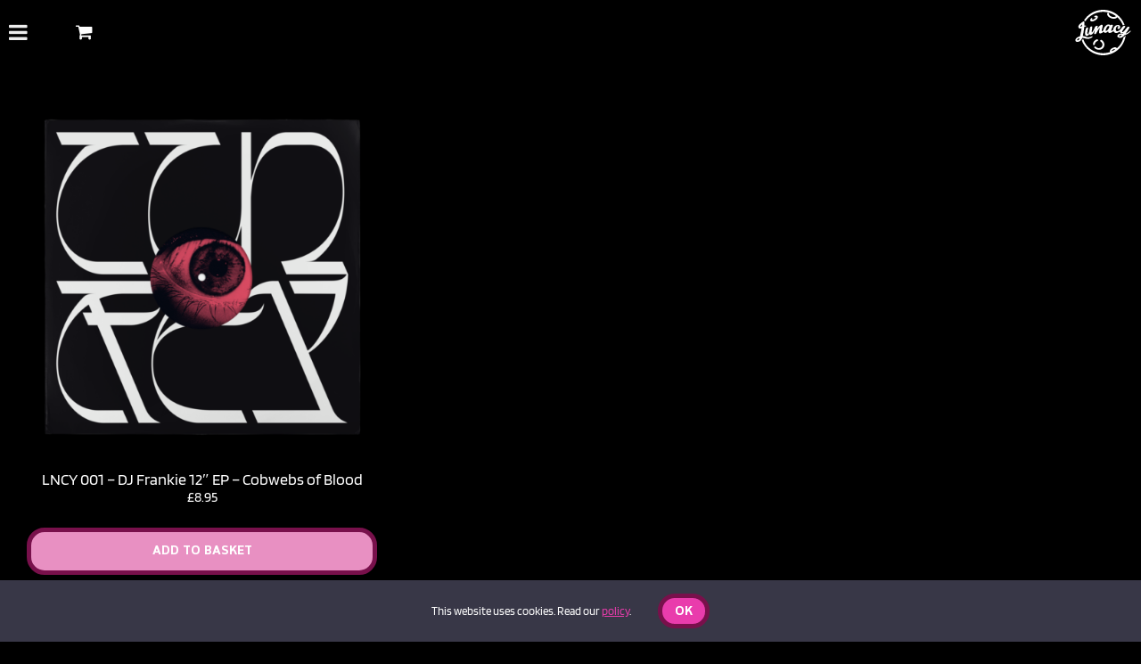

--- FILE ---
content_type: image/svg+xml
request_url: https://lunacymodule.com/wp-content/uploads/2018/12/logo-lunacy.svg
body_size: 5059
content:
<?xml version="1.0" encoding="utf-8"?>
<!-- Generator: Adobe Illustrator 22.1.0, SVG Export Plug-In . SVG Version: 6.00 Build 0)  -->
<svg version="1.1" id="Layer_1" xmlns="http://www.w3.org/2000/svg" xmlns:xlink="http://www.w3.org/1999/xlink" x="0px" y="0px"
	 viewBox="0 0 1795.6 1472.9" width="65px" height="51px" style="enable-background:new 0 0 1795.6 1472.9;" xml:space="preserve">
<style type="text/css">
	.st0{fill:#FFFFFF;}
</style>
<g>
	<path class="st0" d="M618.4,1234.3c38.5,39.1,86.7,59.6,143.4,60.9c0.2,0,0.5,0,0.7,0c19.3,0,38.4-2.8,56.8-8.5
		c82.9-25.4,132-104,116.9-187c-9.3-51.1-37.6-92-84.2-121.8c-5.3-3.4-11.5-5-18.3-4.8c-12.9,0.4-24,8.2-28.2,19.9
		c-4.4,12.1-0.5,25.6,9.6,33.7c1.2,1,2.5,1.8,3.8,2.6l1.1,0.7c33.9,22.6,52.3,52,56.2,89.9c2.3,22.7-2.4,43.9-14,63.1
		c-22.5,37.3-56.5,55.9-103.9,57c-12,0.3-24.8-1.6-37.9-5.6c-22.9-6.9-42.6-19-58.5-35.7c-6.2-6.5-13.6-10.3-22-11.2
		c-9.7-1-19,2.7-24.9,9.9c-5.5,6.7-7.1,15.4-4.5,24C611.8,1226.1,614.4,1230.3,618.4,1234.3z"/>
	<path class="st0" d="M538.6,315.1c1.5-3.3,3.6-6.4,5.5-9c2.7-3.7,4.5-7.7,5.5-11.8c1.7-7.5,0-15-4.6-20.1
		c-4.6-5.1-11.4-7.3-19.2-6.4c-9.2,1.1-17,5.7-23.3,13.7c-6.3,8-11.4,16.4-15.2,25c-3,6.9-4.9,13.6-5.8,20.7
		c-2.6,21,8.3,38.7,28.4,46.2c9.8,3.7,19.7,4.2,27.4,4.2c14.9-0.2,30-2.9,45.9-8c29.4-9.5,57.8-24.6,84.2-44.9
		c18.1-13.9,32.3-28.3,43.3-44c9.3-13.2,14.6-25,16.7-37.2c1.9-11.1,0.9-20.6-3.2-29.1c-6.1-12.8-16.9-21.1-32.1-24.6
		c-18.1-4.2-37.6-2.8-59.3,4.4c-11.2,3.7-18.7,11.8-21.2,22.8c-2.1,9.3,2.3,18.4,11,22.7c5.9,2.9,12,3.7,18.4,2.3
		c6.1-1.4,10.8-2.2,15.1-2.7c4.7-0.6,8.7-0.4,12.3,0.4c0.2,0.1,0.5,0.1,0.6,0.2c0,0.2-0.1,0.3-0.1,0.5c-0.6,2.4-1.8,5-3.7,8.1
		c-2.5,4.1-5.4,8.1-9,12.1c-10.5,12-23.4,22.8-39.4,33c-21.3,13.6-40.3,21.9-59.8,26.3c-7.9,1.8-13.9,2.2-19.3,1.5
		c-0.6-0.1-1.1-0.2-1.5-0.3c0.1-0.3,0.1-0.6,0.2-1C537,318.6,537.7,317,538.6,315.1z"/>
	<path class="st0" d="M587.6,1141.6c4.4,2.1,9.1,3.2,13.8,3.2c5.5,0,10.9-1.5,15.6-4.5c8.1-5.1,12.9-14,12.8-23.6
		c0-3.3,0.3-6.9,1-11.1c0,0,0,0,0,0c6.3-36.4,25.6-63.2,59.2-81.7c7.6-4.2,16.4-7.2,24.2-9.8c10.1-3.4,17.6-11.5,20-21.6
		c2.4-10-0.7-20.5-8.2-28c-8.9-9-20.4-11.7-33.2-7.7c-37.9,11.7-68.7,33.2-91.5,64.1c-19.3,26.1-29.9,55.5-31.5,87.4
		c0,0.1,0,0.3,0,0.4l0,2.1l0,2.5C569.5,1125.9,575.9,1135.9,587.6,1141.6z"/>
	<path class="st0" d="M284.5,346.3c12.3,6.4,27.2,16.1,30,20.8c1.4,2.4,4,4,6.9,4c3,0.1,5.5-1.3,7-3.7
		c10.7-16.5,22.1-32.6,33.8-47.6c30.2-37,64.3-70.8,101.5-100.6c38.3-30.7,80.2-57.4,124.3-79.3c47.5-23.6,98-41.8,150.1-54.1
		c21.4-5.1,43.2-9.1,64.8-12.1c13.4-1.8,25.8-3.2,37.9-4.1c15.5-1.2,32-2.3,48.6-2.4c26.4-0.2,52.2,0.9,76.4,3.4
		c13.8,1.4,27.7,3.2,42.6,5.5c31,4.8,62,12,94.8,22c57.9,17.7,113.4,43.1,164.9,75.5c13.6,8.5,27.6,18.1,41.7,28.4
		c-1,3.6-2.8,6.9-5.5,10.1c-3.6,4.3-8.3,7.8-14.3,10.8c-12.8,6.4-27.4,9.8-46,10.5c-13.4,0.5-27.5-0.9-43-4.3
		c-30.2-6.6-55.6-18.3-77.5-35.8c-12.3-9.7-21.3-20-27.6-31.4c-6.7-12.1-8.8-22.7-6.6-33.5c1.6-7.8-1-15.3-7.3-21.1
		c-9.2-8.5-20.8-11.4-33.5-8.4c-9.7,2.3-16.2,9.1-17.9,18.7c-0.9,5.1-1.8,10.6-1.7,16.4c0.2,12.2,2.9,24.5,7.8,36.6
		c7.8,18.9,20,36.3,36.3,51.8c40.9,38.7,92.6,60.9,153.6,66.1c17.9,1.5,35.6,0.6,52.7-2.7c19.5-3.7,34.9-9.3,48.6-17.5
		c13.1-7.9,22.5-17.2,28.6-28.3c37.6,33.4,71.4,70.7,100.5,110.9c6.6,9.2,13.3,19,20.2,29.8c22.2,35.9,41.1,74.5,56.4,114.5
		c0.8,2.1,2.4,3.8,4.5,4.6c1,0.4,2,0.6,3.1,0.6c1.2,0,2.3-0.2,3.4-0.7c9.2-4.2,33-7.2,37.6-7.5c2.5-0.1,4.8-1.4,6.3-3.4
		c1.6-2.2,1.9-5,1-7.6c-4.1-11-8.1-21.2-12.3-31.1c-37.1-87.7-90.2-166.5-157.8-234.1c-67.6-67.6-146.4-120.7-234.1-157.8
		C1094.6,19.5,998.1,0,898.7,0c-99.4,0-195.8,19.5-286.7,57.9C524.4,95,445.6,148.1,378,215.7c-36.1,36.1-93.9,115.2-96.3,118.6
		c-1.4,1.9-1.9,4.4-1.3,6.7C280.9,343.3,282.4,345.2,284.5,346.3z"/>
	<path class="st0" d="M1623.3,846c-2.1-1.9-4.9-2.5-7.6-1.8c-2.8,0.8-4,2.2-7.8,6.6c-6.9,8.1-23.1,27.2-45,40
		c-1.9,1.1-3.3,3-3.8,5.1c-17.3,71.7-45.9,139.6-85,201.7c-18,27.4-38,53.5-59.6,77.6c-23.1,25.9-48.5,50.2-75.5,72.4
		c-2-10.3-8.3-18.7-18.4-24.9c-4.9-2.9-10.5-5.1-16.6-6.5c-15.7-3.4-32-2.9-51.4,1.6c-30.1,7-58.7,20.9-85.1,41.2
		c-15.1,11.6-26.9,23.8-36.2,37.3c-8.5,12.4-13.2,23.7-14.9,35.6c-1.9,13.7,2.4,25.9,11.4,34.2c-31.7,11.2-64.7,20.1-98.2,26.5
		c-19.3,3.7-39.2,6.6-59.2,8.7c-15.7,1.6-29.8,3-44,3.3c-28.5,0.5-54.2,0.8-80.4-1.4c-16.9-1.5-31-3-44.2-4.7
		c-23-3.1-46.9-7.6-71.1-13.6c-51.3-12.6-100.9-31-147.5-54.6c-77.8-39.4-146.2-92.2-203.4-156.9c-8.8-10-17.7-20.7-26.3-31.7
		c-43.6-58.5-77.2-123.2-100-192.3c-1.1-3.2-4-5.4-7.4-5.6c-3.3-0.2-6.5,1.8-7.9,4.8c-6.1,13.9-12.5,25-20.7,36
		c-1.7,2.3-3.6,4.7-5.5,7.2c-1.8,2.3-2.3,5.3-1.2,8c3.4,8.9,6.4,16.3,9.3,23.3c37.1,87.7,90.2,166.5,157.8,234.1
		c67.6,67.6,146.4,120.7,234.1,157.8c90.8,38.4,187.3,57.9,286.7,57.9c99.4,0,195.8-19.5,286.7-57.9
		c87.7-37.1,166.4-90.2,234.1-157.8c67.6-67.6,120.7-146.4,157.8-234.1c23-54.4,39.4-111.5,48.6-169.7
		C1626.3,850.6,1625.4,847.9,1623.3,846z M1284,1273.3c-2,4.4-5,8.9-9.7,13.9c-12.6,13.6-28.3,24.8-48.2,34.1
		c-12,5.7-23.1,9.3-33.9,11.2c-1.2,0.2-2.6,0.3-4.2,0.4c-1.5,0.1-3.2,0.2-5,0.4c-0.5,0-1,0-1.5-0.1c-2.3-0.1-4.4-0.2-6-0.8
		c-0.6-0.2-1-0.4-1.2-0.5c0-0.2,0-0.6,0.1-1.1c0.6-3.2,2.4-6.3,4.1-8.9c3.3-5,7.5-9.9,12.5-14.5c21.5-19.7,46-32.8,72.9-38.8
		c5.1-1.1,10.6-1.6,16.2-1.2c3.9,0.2,5.1,1.2,5.1,1.2C1285.2,1268.8,1285.4,1270.1,1284,1273.3z"/>
	<path class="st0" d="M1793,682.1c-2.8-2.6-8.2-5.8-14.3-2.9c-9,4.3-54.6,41.5-71.3,52.7c-18.6,12.4-63.2,30.9-79.9,36.9
		c14.8-15,78.5-111.2,91.6-132.1c10-15.8,20.7-32.5,32.1-50.1c8.7-13.5,0.1-31.4-16.8-34.9l-8.9-1.8c-19.6-4-39.5,3.2-50.5,18.3
		l-0.2,0.3c-8.2,11.5-17.8,24.2-28.7,38.2c-10.9,14-22.3,28.2-34,42.7c-11.8,14.5-23.4,27.5-34.9,38.9c-11.5,11.5-22,20.7-31.5,27.5
		c-9.5,6.8-17.4,9.6-23.7,8.3c-7.8-1.6-10.3-7.2-7.6-16.7c2.7-9.6,7.8-21,15.3-34.3c7.5-13.3,16.3-27,26.6-41.1
		c10.2-14.1,19.3-26.4,27.4-36.9c5-6.4,11-13.2,17.4-20.7c39.8-46.7-8.8-52.4-8.8-52.4c-18.5-3.8-37.6,1.3-50.3,13.8
		c-0.1,0.1-0.1,0.1-0.2,0.2c-6.4,6.1-13.7,13.9-21.8,23.4c-8.2,9.5-16.8,20-25.7,31.7c-2.8,3.6-5.5,7.2-8.2,10.8
		c-0.1,0.2-0.3,0.3-0.4,0.6c-0.5,0.8-1.1,1.6-1.7,2.4c-0.1,0.1-0.2,0.3-0.3,0.4c-9.9,13.3-26.1,31.3-34.4,39.3
		c-9,8.6-18.7,16.5-29.1,23.8c-10.4,7.3-21.4,13.2-32.9,17.9c-11.5,4.6-23,6.9-34.5,6.9c-18,0.7-30.6-6.8-37.7-22.3
		c-7.2-15.5-8.6-36.9-4.3-64c2.2-11.2,6.3-22.5,12.4-33.7c6.1-11.2,12.6-20.8,19.4-28.8c6.8-7.9,14-13.4,21.6-16.4
		c7.5-3,14.2-2.5,20,1.5c7.9,6,11.1,15.3,5.4,26.3c-7.2,13.8-38.6,19.9-25.3,43.6c3,5.4,6.6,10.6,12.4,14.9c5.8,4.3,12.8,6.9,21,7.9
		c8.3,1,16.7-1.8,25.3-8.4c12.2-9.9,20.5-21.8,24.8-35.7c4.3-13.9,4.8-27.3,1.6-40.2c-3.2-12.9-10.8-23.8-22.7-32.7
		c-11.9-8.9-27.9-13.4-48-13.4c-28.8,0-53.4,6.1-73.9,18.4c-20.5,12.2-36.8,27.6-49.1,46.1c-12.2,18.5-20.3,38.9-24.3,61
		c-1.5,8.2-2.3,16.2-2.5,24c-8.4,7.6-16.7,14.7-24.8,21c-8.4,6.6-16.6,11.9-24.5,15.8c-8,3.9-15.2,5.8-21.7,5.7
		c-4.3-0.1-4-6.7,0.9-19.8c4.9-13.1,10.4-27.7,16.4-43.9c3-8.1,7.4-19.7,13-34.8c5.7-15.1,11.5-30.4,17.5-45.9
		c2.5-6.5,5-13.1,7.6-20c6.6-18-7.4-36.9-27.6-37.2l-10.6-0.2c-16.1-0.3-30.7,8.5-37.1,22.4l-0.6,1.3c-11.2-18.5-29-29-53.4-31.4
		c-12.2-1.6-25.2-0.1-38.9,4.4c-13.8,4.5-27.4,11.4-40.8,20.6c-13.5,9.2-26.1,20.3-37.8,33.3c-11.7,13-22.1,26.9-30.9,41.6
		c-11.2,20.1-19,39.1-23.7,56.9c-2.3,8.9-3.9,17.4-4.8,25.6c-3,3.4-6,6.7-9,9.9c-7.3,7.7-14.6,14-21.9,19.1c-7.3,5-14.1,8-20.5,8.9
		c-4.3,0.6-5.8-4-4.7-13.9c1.2-9.8,3.6-22.2,7.4-37.1c3.7-14.9,7.8-31.3,12.2-49.3c4.4-18,7.7-34.9,9.8-50.9
		c2.1-16,2.2-29.7,0.3-41.1c-2-11.4-7.4-17.8-16.3-19.3c-13.4-2.2-27.6,1.3-42,11.3c-35.6,24.8-54.2,40.1-80,71.9
		c-16.5,20.3-24.9,32.2-37.2,53.2c8.2-29.8,5.7-22.1,11.8-49.4c2.2-10.1,4.2-19.1,5.8-27c3-15-10.6-27.9-26.9-25.7l-4.5,0.6
		c-26.6,3.7-49.3,20.3-59.3,43.5c-1.5,3.5-3,7-4.6,10.5c-6,14.2-13.3,29.6-21.9,46.1c-1.3,2.6-2.6,5.1-3.7,7.7
		c-0.9,1.7-1.8,3.4-2.7,5.3c-5.1,10.1-3.3,6-8.2,16.7c-4.9,10.7-18.3,35.3-23.7,44.7c-5.4,9.4-10.8,17.4-16.2,24
		c-5.4,6.6-10.7,12.9-17.1,13.6c-3.4,0.4-4.5-3.7-5.2-10.4c-1.3-12.8-0.6-25.8,1.6-38.5c3.5-20.4,7.8-39.5,8.4-46.3
		c1.4-15.8,5.1-31.7,6.8-47.9c0.7-7.4,1.4-15,2-22.8c1.4-17.7-16.2-30.9-34.7-25.9l-4.8,1.3c-19.4,5.2-34.1,20.9-36.6,39.4
		c0,0.1,0,0.1,0,0.2c-0.9,6.4-2,14.2-3.2,23.5c-3.4,18-7.3,37.4-11.8,58.1c-4.5,20.7-9.5,40.2-15,58.5
		c-5.5,18.3-11.4,33.7-17.7,46.4c-6.3,12.6-12.9,19.9-19.8,21.8c-7.6,2.1-12.6-1.8-14.8-11.4c-2.2-9.7-2.8-22.2-1.7-37.5
		c1.1-15.3,3-31.6,5.9-48.8c2.8-17.2,5.8-32.4,9-45.6c2.7-13.3,5.8-26.6,9.3-40.1c4.9-18.8-13.5-34.8-33.5-29.4l-0.7,0.2
		c-18.2,4.9-33,18-38.8,34.8c0,0.1-0.1,0.2-0.1,0.3c-3,8.3-6.2,18.6-9.6,30.8c-3.4,12.2-6.2,25.5-8.3,39.7
		c-5.1,25.4-8,49.1-8.8,71.2c-0.8,22.1,1.4,40.7,6.6,55.7c5.2,15.1,13.7,26,25.5,32.7c11.9,6.7,27.8,7.4,48,2
		c11.8-3.2,22.8-10.7,33-22.7c10.2-12,19.3-26.6,27.3-43.8c-0.2,13,7.8,29.5,19.5,35.9c9.7,5.3,22.4,5.6,39.7-1.6
		c20.5-8.6,41.2-21.7,56.3-41.3c15.1-19.6,25-40.9,35-61.6c11.9-23.6,17.5-36.8,27.1-64.9c-4.7,28.7-10,57.2-15.9,85.3
		c-2.5,12-5,23.1-7.5,33.2c-4.2,17.1,11.4,32.4,30.1,29.8l1.9-0.3c14.2-2,26.6-10.4,33.1-22.3c0.1-0.1,0.1-0.2,0.2-0.3
		c5.5-10.1,12.3-22.2,20.5-36.4c8.2-14.2,17-29.2,26.4-45.2c9.4-16,18.4-30.8,27.1-44.3c8.6-13.5,16.5-24.8,23.6-33.8
		c7.1-9,12.4-13.7,16-14.2c3.6-0.5,4.3,3.7,2.3,12.7c-2,9-5,20.2-8.9,33.8c-3.9,13.6-7.5,28.3-10.8,44.1c-3.3,15.8-4.4,30.1-3.3,43
		c1.1,12.9,5.2,23.2,12.4,30.8c7.2,7.7,19.4,10.3,36.5,8c22.8-3.2,43.8-12.3,63.2-27.3c13-10.1,25-20.8,36-32.1
		c1.8,4.4,3.9,8.6,6.5,12.4c7,10.6,16.2,18.4,27.6,23.3c16.4,7.1,35.1,5.5,56.2-4.6c21-10.1,41.4-24.8,61.2-44.1
		c-2.4,15.5-1.1,28.6,4.1,39.2c5.2,10.6,17.5,16.1,36.9,16.4c23,0.4,45.2-5.4,66.7-17.6c21.4-12.1,40.9-25.8,58.4-41.1
		c1.6-1.4,3.3-2.9,4.9-4.4c5.3,16.4,13.8,30.6,25.6,42.6c13.3,13.6,31.1,21.3,53.4,23.3c19.4,2,39.4-1.6,59.9-10.9
		c20.5-9.3,39.5-20.7,57.2-34.2c3.2-2.5,6.3-5,9.4-7.5c0,0,0,0,0,0.1c-0.9,15,2.9,27.9,11.3,38.8c8.4,10.8,22.8,18.7,43.1,23.5
		c16.1,4,34,0.5,53.8-10.3l-19.7,26.4c-41.6-8.5-74.4-9.3-98.6-2.4c-24.1,6.9-39.3,17.9-49.7,30.4c-74.5,89.2,58,112.8,99.8,99.1
		c18.9-6.2,38.9-18.6,57.3-30.3c16.3-10.3,30.6-25.9,44.8-41.3c7.9-8.6,10.4-11.4,11-12.1c105.8-21.8,199.8-123.4,201.4-127.8
		C1796.3,688.2,1795.8,684.7,1793,682.1z M1086.7,589.6c-5.3,10.7-12.2,22.1-20.8,33.9c-8.5,11.9-17.4,22.6-26.5,32
		c-9.1,9.5-18.4,16.8-27.7,22.1c-9.4,5.2-17.5,6.3-24.5,3.2c-3.8-1.3-5.8-4.9-6-10.9c-0.2-6,0.9-13.5,3.3-22.5
		c2.4-9,5.8-18.9,10.1-29.6c4.3-10.8,9.2-21.5,14.5-32.2c9.3-17.9,19.3-32.5,30-43.7c10.8-11.2,21.6-17.4,32.5-18.4
		c14.1-0.3,22.9,5.4,26.6,17.2C1101.8,552.4,1097.9,568.7,1086.7,589.6z M1456.5,853.1c-13.1,7.3-25.5,7.6-37.3,0.9
		c-5.4-3.9-7.5-8.6-6.4-14.1c1.1-5.5,5.3-10.7,12.5-15.6c7.2-4.9,17.4-8.7,30.7-11.3c13.3-2.6,29-3.1,47.3-1.5
		C1485.1,831.9,1469.5,845.8,1456.5,853.1z"/>
	<path class="st0" d="M364.4,883.1c-60.3-24.2-86.3-32.6-123.8-32.4c3.7-15.4,5.9-27.6,7.9-44.4c0,0,27.7-144.1,40.4-257.2
		c4.3-1.8,8.3-3.4,12.1-4.8c7.3-2.6,13.7-4.2,19-5.2c5.3-1,9.5-1.3,12.3-1.3c2.9-0.1,4.4-0.1,4.4-0.1l0.4,0
		c4.9,0.1,9.6-2.8,11.4-7.6c2.4-6.1-0.6-13.1-6.7-15.5c0,0-2-0.8-5.7-1.9c-3.8-1.1-9.4-2.4-16.7-3.2c-7.2-0.7-16.1-0.8-25.8,0.3
		c-0.3,0-0.6,0.1-0.9,0.1c1.8-22.2,2.7-42.1,2.3-57.7c-1.8-61.3,3.2-77.8-22.5-78.2c-5.5-0.1-10.4,1.5-14.9,4.5
		c-0.8,0.4-2.1,1.2-3.9,2.2c-3,1.8-7.5,4.2-13,7.6c-11,6.8-26.6,16.7-44.5,29.9c-9,6.6-18.6,14-28.5,22.4
		c-9.9,8.4-20.2,17.6-30.3,28.4c-10.1,10.8-22.4,22.4-31.2,38.1c-10.6,18.9-23.6,49,5,84.4c4.7,5.8,11.9,10.6,19.2,13.7
		c17.5,7.4,32.7,3.8,37.6,2.8c9.9-2,17.8-5.1,25.1-8.2c3.1-1.4,6.1-2.8,9-4.3c-23.7,134.3-51.9,249.2-54.8,265.1
		c-42.7,8.1-83.1,30.9-103.9,46.9c-21.6,16.6-39.5,43-42.2,60.2c-16.6,102.9,110.6,69.2,140.9,50.8c18.5-11.2,39.8-34.2,52.2-51
		c12.5-16.8,18.6-31.9,26.6-53.1c0.5-1.3,1.1-2.9,1.6-4.3c15.6-0.4,48.2,2.5,109.7,22.4c122.6,39.6,230.2-48.2,227.1-65.7
		C552.9,829.3,460.5,921.7,364.4,883.1z M106.7,974c-10.4,12.7-22.9,18-37.6,16c-7.1-1.8-11.1-5.8-12.2-11.8c-1.1-6,1.1-13,6.4-20.9
		c5.3-7.9,14.1-16,26.7-23.9c19.8-12.4,45.5-14.9,45.5-14.9C125.4,946.7,117.1,961.3,106.7,974z M221.9,470
		c-2.8,21.1-5.9,42.4-9.1,63.4c-7.1,2.7-14.3,5.5-21.4,8.1c-6,2.2-12,4.1-17.7,5.9c-5.6,1.6-35.8,7.6,7.1-38.5
		c8.3-8.9,16.6-17.8,25-25.9c5.6-5.3,11.1-10.4,16.5-15.3C222.1,468.4,222,469.2,221.9,470z"/>
</g>
</svg>
